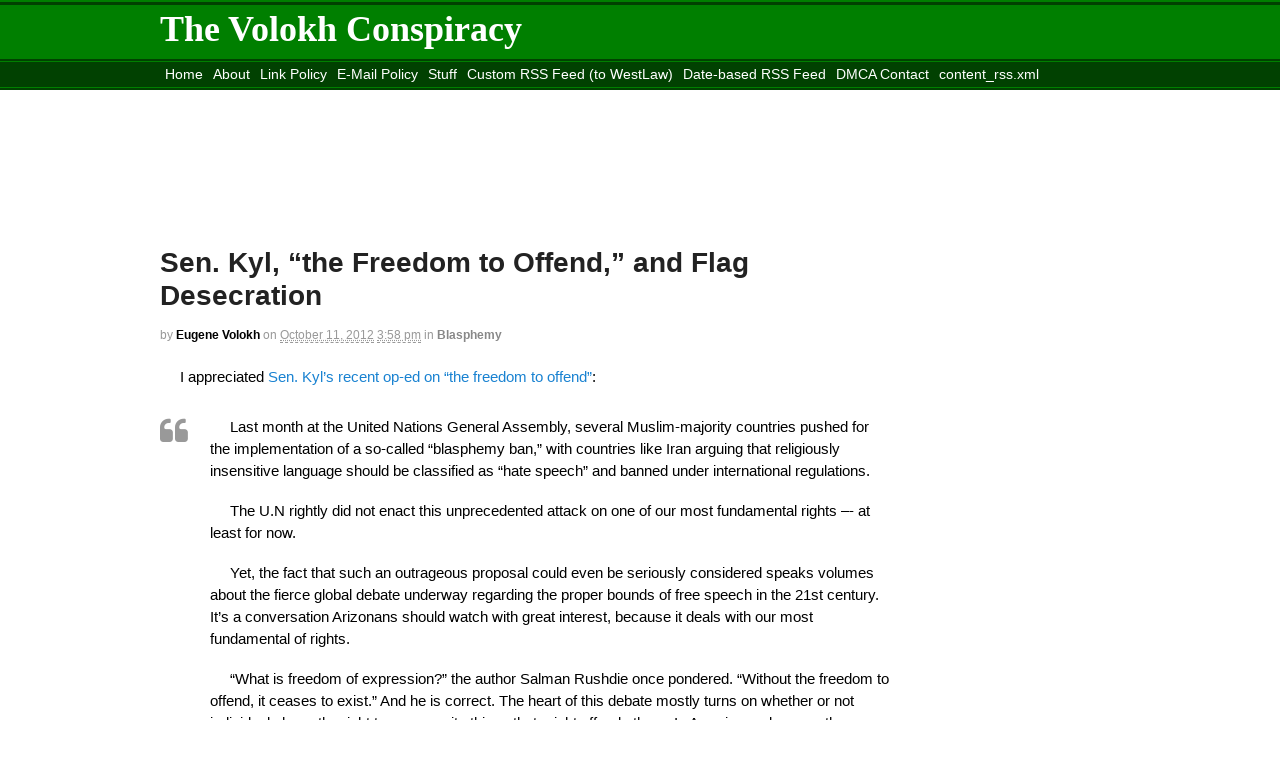

--- FILE ---
content_type: text/html; charset=utf-8
request_url: https://disqus.com/embed/comments/?base=default&f=thevolokhconspiracy&t_i=65976%20https%3A%2F%2Fvolokh.com%2F%3Fp%3D65976&t_u=https%3A%2F%2Fvolokh.com%2F2012%2F10%2F11%2Fsen-kyl-the-freedom-to-offend-and-flag-desecration%2F&t_e=Sen.%20Kyl%2C%20%E2%80%9Cthe%20Freedom%20to%20Offend%2C%E2%80%9D%20and%20Flag%20Desecration&t_d=Sen.%20Kyl%2C%20%22the%20Freedom%20to%20Offend%2C%22%20and%20Flag%20Desecration%20-%20The%20Volokh%20ConspiracyThe%20Volokh%20Conspiracy&t_t=Sen.%20Kyl%2C%20%E2%80%9Cthe%20Freedom%20to%20Offend%2C%E2%80%9D%20and%20Flag%20Desecration&s_o=default
body_size: 9900
content:
<!DOCTYPE html>

<html lang="en" dir="ltr" class="not-supported type-">

<head>
    <title>Disqus Comments</title>

    
    <meta name="viewport" content="width=device-width, initial-scale=1, maximum-scale=1, user-scalable=no">
    <meta http-equiv="X-UA-Compatible" content="IE=edge"/>

    <style>
        .alert--warning {
            border-radius: 3px;
            padding: 10px 15px;
            margin-bottom: 10px;
            background-color: #FFE070;
            color: #A47703;
        }

        .alert--warning a,
        .alert--warning a:hover,
        .alert--warning strong {
            color: #A47703;
            font-weight: bold;
        }

        .alert--error p,
        .alert--warning p {
            margin-top: 5px;
            margin-bottom: 5px;
        }
        
        </style>
    
    <style>
        
        html, body {
            overflow-y: auto;
            height: 100%;
        }
        

        #error {
            display: none;
        }

        .clearfix:after {
            content: "";
            display: block;
            height: 0;
            clear: both;
            visibility: hidden;
        }

        
    </style>

</head>
<body>
    

    
    <div id="error" class="alert--error">
        <p>We were unable to load Disqus. If you are a moderator please see our <a href="https://docs.disqus.com/help/83/"> troubleshooting guide</a>. </p>
    </div>

    
    <script type="text/json" id="disqus-forumData">{"session":{"canModerate":false,"audienceSyncVerified":false,"canReply":true,"mustVerify":false,"recaptchaPublicKey":"6LfHFZceAAAAAIuuLSZamKv3WEAGGTgqB_E7G7f3","mustVerifyEmail":false},"forum":{"aetBannerConfirmation":null,"founder":"23881493","twitterName":"VolokhC","commentsLinkOne":"1 Comment","guidelines":null,"disableDisqusBrandingOnPolls":false,"commentsLinkZero":"No Comments","disableDisqusBranding":false,"id":"thevolokhconspiracy","createdAt":"2012-03-21T21:05:18.647516","category":"News","aetBannerEnabled":false,"aetBannerTitle":null,"raw_guidelines":null,"initialCommentCount":null,"votingType":null,"daysUnapproveNewUsers":null,"installCompleted":true,"moderatorBadgeText":"Conspirator","commentPolicyText":null,"aetEnabled":false,"channel":null,"sort":2,"description":"","organizationHasBadges":true,"newPolicy":true,"raw_description":"","customFont":null,"language":"en","adsReviewStatus":2,"commentsPlaceholderTextEmpty":null,"daysAlive":30,"forumCategory":{"date_added":"2016-01-28T01:54:31","id":7,"name":"News"},"linkColor":null,"colorScheme":"auto","pk":"1346982","commentsPlaceholderTextPopulated":null,"permissions":{},"commentPolicyLink":null,"aetBannerDescription":null,"favicon":{"permalink":"https://disqus.com/api/forums/favicons/thevolokhconspiracy.jpg","cache":"https://c.disquscdn.com/uploads/forums/134/6982/favicon.png"},"name":"The Volokh Conspiracy","commentsLinkMultiple":"{num} Comments","settings":{"threadRatingsEnabled":false,"adsDRNativeEnabled":false,"behindClickEnabled":false,"disable3rdPartyTrackers":false,"adsVideoEnabled":false,"adsProductVideoEnabled":false,"adsPositionBottomEnabled":false,"ssoRequired":false,"contextualAiPollsEnabled":false,"unapproveLinks":false,"adsPositionRecommendationsEnabled":false,"adsEnabled":false,"adsProductLinksThumbnailsEnabled":false,"hasCustomAvatar":false,"organicDiscoveryEnabled":false,"adsProductDisplayEnabled":false,"adsProductLinksEnabled":false,"audienceSyncEnabled":false,"threadReactionsEnabled":false,"linkAffiliationEnabled":false,"adsPositionAiPollsEnabled":false,"disableSocialShare":false,"adsPositionTopEnabled":false,"adsProductStoriesEnabled":false,"sidebarEnabled":false,"adultContent":false,"allowAnonVotes":false,"gifPickerEnabled":true,"mustVerify":true,"badgesEnabled":false,"mustVerifyEmail":true,"allowAnonPost":true,"unapproveNewUsersEnabled":false,"mediaembedEnabled":true,"aiPollsEnabled":false,"userIdentityDisabled":false,"adsPositionPollEnabled":false,"discoveryLocked":false,"validateAllPosts":false,"adsSettingsLocked":false,"isVIP":false,"adsPositionInthreadEnabled":false},"organizationId":1012165,"typeface":"sans-serif","url":"http://www.volokh.com/","daysThreadAlive":30,"avatar":{"small":{"permalink":"https://disqus.com/api/forums/avatars/thevolokhconspiracy.jpg?size=32","cache":"//a.disquscdn.com/1768293611/images/noavatar32.png"},"large":{"permalink":"https://disqus.com/api/forums/avatars/thevolokhconspiracy.jpg?size=92","cache":"//a.disquscdn.com/1768293611/images/noavatar92.png"}},"signedUrl":"http://disq.us/?url=http%3A%2F%2Fwww.volokh.com%2F&key=iFmJRZDtP-HeTIVH8_vKXw"}}</script>

    <div id="postCompatContainer"><div class="comment__wrapper"><div class="comment__name clearfix"><img class="comment__avatar" src="//a.disquscdn.com/1768293611/images/noavatar92.png" width="32" height="32" /><strong><a href="">wm13</a></strong> &bull; 13 years ago
        </div><div class="comment__content"><p>Modern liberal nation-states generally impose political but not religious uniformity, e.g., the state asserts the right to make everyone serve in the armed forces, but does not force everyone to go to church; the state schools recite the pledge of allegiance but not the lord's prayer, etc. It's entirely compatible with the ideology of the modern nation-state to criminalize flag-burning but not desecration of religious objects. The one strikes at the public order, the other offends some private beliefs. This is not to say that I personally agree with criminalizing flag-burning, but then, I'm not a particularly good citizen. I merely note that there is an entirely principled and defensible set of beliefs that would support Sen. Kyl's position.</p></div></div><div class="comment__wrapper"><div class="comment__name clearfix"><img class="comment__avatar" src="//a.disquscdn.com/1768293611/images/noavatar92.png" width="32" height="32" /><strong><a href="">OrenWithAnE</a></strong> &bull; 13 years ago
        </div><div class="comment__content"><p>Did you miss <a href="http://disq.us/url?url=http%3A%2F%2Fscholar.google.com%2Fscholar_case%3Fcase%3D8030119134463419441%26hl%3Den%26as_sdt%3D2%26as_vis%3D1%26oi%3Dscholarr%3A-CQ2F0Wc1JOXFcgKhBY3boegJOo&amp;cuid=1346982" rel="nofollow noopener" target="_blank" title="http://scholar.google.com/scholar_case?case=8030119134463419441&amp;hl=en&amp;as_sdt=2&amp;as_vis=1&amp;oi=scholarr">West Virginia v. Barnette</a>? </p></div></div><div class="comment__wrapper"><div class="comment__name clearfix"><img class="comment__avatar" src="//a.disquscdn.com/1768293611/images/noavatar92.png" width="32" height="32" /><strong><a href="">wm13</a></strong> &bull; 13 years ago
        </div><div class="comment__content"><p>Barnette says the Pledge is not mandatory, not that state-sponsored recitals are forbidden.  Current law on state-sponsored prayer recitals is very different.</p></div></div><div class="comment__wrapper"><div class="comment__name clearfix"><img class="comment__avatar" src="//a.disquscdn.com/1768293611/images/noavatar92.png" width="32" height="32" /><strong><a href="">Guest</a></strong> &bull; 13 years ago
        </div><div class="comment__content"><p>I'm not sure how this means the spirit of the ruling allows ideological slanted flag burning laws.  Texas v. Johnson discussed how it followed Barnette's spirit.  The flag burning law is a type of desecration law.  The flag is seen as a sacred object that must not be "defiled" (as the federal law struck down in US v. Eichman said), which has a religious connotation.</p><p>But, such things are not allowed because we have a right of self-expression to denounce the state.  It is the heart of the 1A and self-government.  The attempts to push for uniformity as to religion was also defended as promoting "public order," as in public morality.  Thus, the need in the minds of some to have "God" in the Pledge or the like.  But, in both cases, personal freedom is the protected path.</p></div></div><div class="comment__wrapper"><div class="comment__name clearfix"><img class="comment__avatar" src="//a.disquscdn.com/1768293611/images/noavatar92.png" width="32" height="32" /><strong><a href="">wm13</a></strong> &bull; 13 years ago
        </div><div class="comment__content"><p>I am merely pointing out that, as I said, it is fairly easy to draw a principled distinction, and one which has many precedents in the practices of liberal democratic nation-states, between the desecration of religious symbols and the desecration of national ones.  Other people are sowing confusion by conflating the two areas.  As I also said, I personally don't favor laws against flag-burning, and neither does the Supreme Court at this moment.</p></div></div><div class="comment__wrapper"><div class="comment__name clearfix"><img class="comment__avatar" src="//a.disquscdn.com/1768293611/images/noavatar92.png" width="32" height="32" /><strong><a href="">Guest</a></strong> &bull; 13 years ago
        </div><div class="comment__content"><p>I don't know how fully this responds to my comment in respect to your reply to Oren.</p><p>Barnette (in the midst of WWII) in fact promotes the principled "liberal nation state" sentiment as to free expression, which entails both religious and political freedom.  With respect, you "sow confusion" by pointing to political endorsements like the Pledge of Allegiance (which is also something of a religious endorsement with "under God") as part of a justification [in theory; usual caveats about it not being what YOU personally believe] to a flag burning law that is not an endorsement alone but -- contra Barnette -- a prohibition on free exercise of personal expression.</p><p>As I said, I also think flag burning laws come off as laws involving "desecration of religious objects," so the "easy" nature of the "principled distinction" there is particularly unclear to me. </p></div></div><div class="comment__wrapper"><div class="comment__name clearfix"><img class="comment__avatar" src="//a.disquscdn.com/1768293611/images/noavatar92.png" width="32" height="32" /><strong><a href="">Relativicus</a></strong> &bull; 13 years ago
        </div><div class="comment__content"><p>"The U.N rightly did not enact this unprecedented attack on one of our most fundamental rights –- at least for now" is a nice play on other familiar conservative concerns like:<br>"Obama rightly did not unilaterally repeal the second amendment and arrest gun owners across the country –- at least for now."<br>"As is proper, Obama has resisted his natural desire to yank embryos from the wombs of 14-year old virgin mothers -- at least for now."<br>and<br>"Like a real American, Obama has yet to cede sovereignty over the United States to the UN -- at least for now."</p></div></div><div class="comment__wrapper"><div class="comment__name clearfix"><img class="comment__avatar" src="https://c.disquscdn.com/uploads/users/3181/2483/avatar92.jpg?1369851946" width="32" height="32" /><strong><a href="">H </a></strong> &bull; 13 years ago
        </div><div class="comment__content"><p>Sen. Kyl responds: "My op-ed was not intended to be a factual statement."</p></div></div><div class="comment__wrapper"><div class="comment__name clearfix"><img class="comment__avatar" src="//a.disquscdn.com/1768293611/images/noavatar92.png" width="32" height="32" /><strong><a href="">Bart</a></strong> &bull; 13 years ago
        </div><div class="comment__content"><p>"I hope this means Sen. Kyl has changed his views on whether we should allow bans on flag burning; he voted for a constitutional amendment that would allow such bans in 1995, 2000, and 2006, and defended such an amendment in Congress in 1995. (Note also that the 2012 Republican Party platform continues to call for bans on “desecration” of the flag, though that is likely not Sen. Kyl’s doing.)"<br>Senator Kyl wants the government to punish persons who say or do things that offend him or persons who he likes and he wants the government to not punish persons who say or do things that don't offend him but that do offend persons he dislikes.<br>You don't expect him to demonstrate intellectual, constitutional, philosophical or moral integrity on this issue do you?  C'mon.  That's a quaint hope, but you can't seriously hold it.</p></div></div><div class="comment__wrapper"><div class="comment__name clearfix"><img class="comment__avatar" src="//a.disquscdn.com/1768293611/images/noavatar92.png" width="32" height="32" /><strong><a href="">Guest</a></strong> &bull; 13 years ago
        </div><div class="comment__content"><p>Isn't Kyl retiring?  Yes he is.  There is now money to be made by taking noble stances, whereas previously he'd suffered politically.</p></div></div><div class="comment__wrapper"><div class="comment__name clearfix"><img class="comment__avatar" src="https://c.disquscdn.com/uploads/users/3178/1775/avatar92.jpg?1347246305" width="32" height="32" /><strong><a href="">Arthur Kirkland</a></strong> &bull; 13 years ago
        </div><div class="comment__content"><p>I give substantial credit to Sen. McConnell for changing his position and for acknowledging the change.</p><p>The is probably no need to wonder or rely on hope concerning Sen. Kyl's position.  His office likely would respond to a request for identification of his position on this issue, probably with the push of a button generating a copy of a form letter prepared for that purpose.</p></div></div><div class="comment__wrapper"><div class="comment__name clearfix"><img class="comment__avatar" src="//a.disquscdn.com/1768293611/images/noavatar92.png" width="32" height="32" /><strong><a href="">Guest</a></strong> &bull; 13 years ago
        </div><div class="comment__content"><p>Yes, I hope Sen. Kyl is consistent and is not just taking an easy target and potshot at Obama.</p><p>Also, "government funding" is used to "denounce" offensive statements, including from "fringe" groups, various times, such as efforts to promote tolerance and equality.  Obama also didn't "blame a video" even if too much emphasis was put on that regarding the Libyan attack to explain the motive of the murderers in the heat of the moment.  The "video" still wasn't blamed there -- the people doing the killing were.</p><p>Color me cynical about Kyl's free speech bona fides.  </p></div></div><div class="comment__wrapper"><div class="comment__name clearfix"><img class="comment__avatar" src="https://c.disquscdn.com/uploads/users/2392/2449/avatar92.jpg?1453154774" width="32" height="32" /><strong><a href="">The_Original_Bored_Lawyer</a></strong> &bull; 13 years ago
        </div><div class="comment__content"><p>While I don't agree with the argument, I think that Kyl would argue that the flag is a unique symbol of liberty and government protection of freedom that deserves a unique exemption from usual First Amendment rights.</p></div></div><div class="comment__wrapper"><div class="comment__name clearfix"><img class="comment__avatar" src="https://c.disquscdn.com/uploads/users/872/9737/avatar92.jpg?1370403279" width="32" height="32" /><strong><a href="">LarryEArnold</a></strong> &bull; 13 years ago
        </div><div class="comment__content"><p>And I would argue that those who most deeply believe that the U.S. flag is "a unique symbol of liberty and government protection of freedom" should most strongly oppose such exemption. Setting a good example, and such.</p></div></div><div class="comment__wrapper"><div class="comment__name clearfix"><img class="comment__avatar" src="//a.disquscdn.com/1768293611/images/noavatar92.png" width="32" height="32" /><strong><a href="">OrenWithAnE</a></strong> &bull; 13 years ago
        </div><div class="comment__content"><p>And Muslims believe that the Prophet Muhammed (blessed be his name) is a unique symbol of heaven's mandate that deserves a unique exemption ...</p></div></div><div class="comment__wrapper"><div class="comment__name clearfix"><img class="comment__avatar" src="https://c.disquscdn.com/uploads/users/8/4022/avatar92.jpg?1369409491" width="32" height="32" /><strong><a href="">LouGots</a></strong> &bull; 13 years ago
        </div><div class="comment__content"><p>O.K.  And many of those who are not Muslims believe that the so-called "prophet" Mohammad was a charlatan, pedophile, war-criminal, mob boss and all-around thoroughly bad man whom  Dante rightly places deep in the pits of Hell.   People disagree all the time over what they believe, even where the historical record supports one of the sides in the instant discussion over the other.  In our country, the answer to this begins with, "Congress shall make no law. . . "    American government is not to take sides over what we believe, and furthermore is not to stand aside if enemies foreign or domestic attack our citizens and our institutions for what we believe and what we say about it..</p></div></div><div class="comment__wrapper"><div class="comment__name clearfix"><img class="comment__avatar" src="//a.disquscdn.com/1768293611/images/noavatar92.png" width="32" height="32" /><strong><a href="">OrenWithAnE</a></strong> &bull; 13 years ago
        </div><div class="comment__content"><p>Lou, I don't think that you understood the point of my comment. </p></div></div><div class="comment__wrapper"><div class="comment__name clearfix"><img class="comment__avatar" src="//a.disquscdn.com/1768293611/images/noavatar92.png" width="32" height="32" /><strong><a href="">Steve</a></strong> &bull; 13 years ago
        </div><div class="comment__content"><p>Muslims think Mohammed deserves a unique exemption.  Some European nations think Holocaust denial deserves a unique exemption.  If you set a precedent for enshrining unique exemptions in the Constitution, you encourage everyone else to lobby for their own unique exemption.</p></div></div><div class="comment__wrapper"><div class="comment__name clearfix"><img class="comment__avatar" src="//a.disquscdn.com/1768293611/images/noavatar92.png" width="32" height="32" /><strong><a href="">Dark_Fisher</a></strong> &bull; 13 years ago
        </div><div class="comment__content"><p>In other words, "please apply what I say only to those things which I dislike."</p></div></div><div class="comment__wrapper"><div class="comment__name clearfix"><img class="comment__avatar" src="//a.disquscdn.com/1768293611/images/noavatar92.png" width="32" height="32" /><strong><a href="">Steve</a></strong> &bull; 13 years ago
        </div><div class="comment__content"><p>I'm not sure whether Salman Rushdie really meant to refer to "the freedom to offend Muslims," but it's fairly obvious that that's what Senator Kyl meant.  Of course, it's possible that Kyl wasn't intending to make a factual statement.</p></div></div><div class="comment__wrapper"><div class="comment__name clearfix"><img class="comment__avatar" src="//a.disquscdn.com/1768293611/images/noavatar92.png" width="32" height="32" /><strong><a href="">sd</a></strong> &bull; 13 years ago
        </div><div class="comment__content"><p>Rushdie of course meant the freedom especially to offend Muslims. That is after all where all the death threats came from.</p></div></div><div class="comment__wrapper"><div class="comment__name clearfix"><img class="comment__avatar" src="https://c.disquscdn.com/uploads/users/2391/3234/avatar92.jpg?1408387706" width="32" height="32" /><strong><a href="">EugeneVolokh</a></strong> &bull; 13 years ago
        </div><div class="comment__content"><p>Well, Senator Kyl did say that the freedom to offend Christians, and various others, is also included:  "I am a Christian, and I do not wish to see my religion mocked; at the same time, I strongly support the right of journalists and artists who choose to do just that. Some of their criticism, as you know, is quite scathing. But by opening up society and religion to free and open debate, we provide avenues to self-reflection and reform."</p></div></div><div class="comment__wrapper"><div class="comment__name clearfix"><img class="comment__avatar" src="//a.disquscdn.com/1768293611/images/noavatar92.png" width="32" height="32" /><strong><a href="">Steve</a></strong> &bull; 13 years ago
        </div><div class="comment__content"><p>But as you point out, Sen. Kyl doesn't actually speak up in favor of free expression when flag-burning is the issue, or when the National Endowment for the Arts is attacked for funding anti-Christian blasphemy.  (In fact, Kyl voted several times to defund the NEA.)  So while it's great to pay lip service to the notion that everyone deserves free speech, if the only time you actually speak up for the value is when someone is offending Muslims it's pretty obvious where your focus actually lies.</p></div></div><div class="comment__wrapper"><div class="comment__name clearfix"><img class="comment__avatar" src="//a.disquscdn.com/1768293611/images/noavatar92.png" width="32" height="32" /><strong><a href="">TwelveInchPianist</a></strong> &bull; 13 years ago
        </div><div class="comment__content"><p>Defunding the NEA is a completely different issue.  Just because we support free speech doesn't mean we have to pay for speech we don't like.</p></div></div><div class="comment__wrapper"><div class="comment__name clearfix"><img class="comment__avatar" src="//a.disquscdn.com/1768293611/images/noavatar92.png" width="32" height="32" /><strong><a href="">Steve</a></strong> &bull; 13 years ago
        </div><div class="comment__content"><p>Yes, of course, retaliating against unpopular speech by yanking funding raises no free speech concerns at all.  How could I be so silly.</p></div></div><div class="comment__wrapper"><div class="comment__name clearfix"><img class="comment__avatar" src="//a.disquscdn.com/1768293611/images/noavatar92.png" width="32" height="32" /><strong><a href="">TwelveInchPianist</a></strong> &bull; 13 years ago
        </div><div class="comment__content"><p>The NEA itself, by funding some art but not other art based on content, raises free speech concerns. Defunding it does not. </p></div></div><div class="comment__wrapper"><div class="comment__name clearfix"><img class="comment__avatar" src="https://c.disquscdn.com/uploads/users/2232/1574/avatar92.jpg?1389062085" width="32" height="32" /><strong><a href="">Ike B.</a></strong> &bull; 13 years ago
        </div><div class="comment__content"><p>Defunding it completely doesn't. Is that what Senatory Kyl is proposing?</p></div></div><div class="comment__wrapper"><div class="comment__name clearfix"><img class="comment__avatar" src="//a.disquscdn.com/1768293611/images/noavatar92.png" width="32" height="32" /><strong><a href="">TwelveInchPianist</a></strong> &bull; 13 years ago
        </div><div class="comment__content"><p>I have no idea.  Steve, above, claims that "Kyl voted several times to defund the NEA", and I was addressing that claim.  If somebody wants to make a claim that Kyl did something different, well, that would be different. :-)</p></div></div><div class="comment__wrapper"><div class="comment__name clearfix"><img class="comment__avatar" src="https://c.disquscdn.com/uploads/users/2232/1574/avatar92.jpg?1389062085" width="32" height="32" /><strong><a href="">Ike B.</a></strong> &bull; 13 years ago
        </div><div class="comment__content"><p>Well, then maybe I should ask what Steve meant by "defund the NEA."</p></div></div><div class="comment__wrapper"><div class="comment__name clearfix"><img class="comment__avatar" src="https://c.disquscdn.com/uploads/users/3304/5696/avatar92.jpg?1351035231" width="32" height="32" /><strong><a href="">Michael Lorton</a></strong> &bull; 13 years ago
        </div><div class="comment__content"><p>Yes, it does raise some concerns but those concerns are addressable.  In this case, by properly shutting down the NEA instead of improperly stopping it from funding only unpopular speech.</p><p>There is some residual risk that a government agency will simply become more cautious and only fund speech that is <i>so</i> inoffensive that it will never get sued.  Personally, I don't believe such a policy can be feasibly carried out.</p></div></div><div class="comment__wrapper"><div class="comment__name clearfix"><img class="comment__avatar" src="//a.disquscdn.com/1768293611/images/noavatar92.png" width="32" height="32" /><strong><a href="">OrenWithAnE</a></strong> &bull; 13 years ago
        </div><div class="comment__content"><p>When one takes funding from a political body, one accepts the risk that it will be subject to political considerations. </p></div></div><div class="comment__wrapper"><div class="comment__name clearfix"><img class="comment__avatar" src="//a.disquscdn.com/1768293611/images/noavatar92.png" width="32" height="32" /><strong><a href="">Guest</a></strong> &bull; 13 years ago
        </div><div class="comment__content"><p>Granted but I'm not sure how this refutes Steve's point that such "political considerations" can entail actions that are not in the promotion of free speech values.  </p></div></div><div class="comment__wrapper"><div class="comment__name clearfix"><img class="comment__avatar" src="//a.disquscdn.com/1768293611/images/noavatar92.png" width="32" height="32" /><strong><a href="">sd</a></strong> &bull; 13 years ago
        </div><div class="comment__content"><p>I don't need my government to "promote free speech values," it suffices for them not to forbid speech of any kind.</p></div></div><div class="comment__wrapper"><div class="comment__name clearfix"><img class="comment__avatar" src="//a.disquscdn.com/1768293611/images/noavatar92.png" width="32" height="32" /><strong><a href="">Guest</a></strong> &bull; 13 years ago
        </div><div class="comment__content"><p>If they don't forbid speech of any kind [child porn, libel, perjury, copyright infringement included, I guess], it is a way to "promote free speech values."  It is not an either/or thing.  </p></div></div><div class="comment__wrapper"><div class="comment__name clearfix"><img class="comment__avatar" src="//a.disquscdn.com/1768293611/images/noavatar92.png" width="32" height="32" /><strong><a href="">sd</a></strong> &bull; 13 years ago
        </div><div class="comment__content"><p>One can forbid certain acts other than speech-- such as offering truth to a court without fulfilling your offer, or sex with children (it is absurd to ban porn of legal acts however. Which sex with children should or shouldn't be legal is another discussion), or copying-- that happen to contain speech. (Libel has no elements other than speech--- no property is implicated etc and ought be perfectly legal).</p><p>A state not acting and a state "promoting things" are two different things.</p></div></div><div class="comment__wrapper"><div class="comment__name clearfix"><img class="comment__avatar" src="//a.disquscdn.com/1768293611/images/noavatar92.png" width="32" height="32" /><strong><a href="">Guest</a></strong> &bull; 13 years ago
        </div><div class="comment__content"><p>The word "promote" -- since we are concerned with "speech" here perhaps meanings matter -- entails many things, and not forbidding is part of it.  Also, it is not merely a matter of "not acting" since the free speech includes the ability to go to court (action required) and other such things in various cases to protect it.</p><p>Your list has stuff that involves speech.  "Offering truth" (or claiming to) to a court entails "speech."  Movies is a form of speech.  Child porn is a form of speech and it is currently prohibited in various ways.  Copying "that happens to contain speech" entails "speech" and the state can "forbid" that via copyright laws.  "Libel" very well "implicates" property etc. in various cases, such as lying about someone in such a way that negatively affects their property or reputation which traditionally was treated as a form of property.  A threat can be  verbal.  It can still be prohibited.  A violation of a protected relationship such as a public defender and his/her client can be verbal and the state can prohibit it.</p><p>Speech can be "forbidden" and word games doesn't change it.  <br></p></div></div><div class="comment__wrapper"><div class="comment__name clearfix"><img class="comment__avatar" src="//a.disquscdn.com/1768293611/images/noavatar92.png" width="32" height="32" /><strong><a href="">sd</a></strong> &bull; 13 years ago
        </div><div class="comment__content"><p>"The word "promote" -- since we are concerned with "speech" here perhaps meanings matter -- entails many things, and not forbidding is part of it."<br>But not a sufficient part. if I toss a ball,I have not therefore played football, even though tossing a ball is part of football.</p><p>"Also, it is not merely a matter of "not acting" since the free speech includes the ability to go to court (action required) and other such things in various cases to protect it."<br>Only if the state censors things in the first place. No cause of action, no court case. If no state action is taken, no free speech problems.</p><p>"Your list has stuff that involves speech. "<br>But the speech elements are not the elements that lead to the forbidding.</p><p>" "Libel" very well "implicates" property etc. in various cases, such as lying about someone in such a way that negatively affects their property or reputation which traditionally was treated as a form of property."<br>Negatively affects property how?</p><p>Reputation may have been traditionally treated as property-- and it is property.. but your reputation is not YOUR property. It exists in other people's brains, it is THEIR property, and it cannot be affected in their brains without their consent anyway. You have no rightful claim over the brain of another.</p><p>"A threat can be verbal. It can still be prohibited"<br>You're confusing "Speech cannot be a sufficient cause of rightful forbidding" and"Speech elements are sufficient cause that it is wrong to forbid."</p><p></p></div></div><div class="comment__wrapper"><div class="comment__name clearfix"><img class="comment__avatar" src="//a.disquscdn.com/1768293611/images/noavatar92.png" width="32" height="32" /><strong><a href="">Steve</a></strong> &bull; 13 years ago
        </div><div class="comment__content"><p>Look, I already said I was enlightened to the fact that this raises no free speech concerns at all.  What do you think you are adding by enlightening me, in a conclusory fashion no less, yet again?</p></div></div><div class="comment__wrapper"><div class="comment__name clearfix"><img class="comment__avatar" src="//a.disquscdn.com/1768293611/images/noavatar92.png" width="32" height="32" /><strong><a href="">OrenWithAnE</a></strong> &bull; 13 years ago
        </div><div class="comment__content"><p>Sorry, I'm just a bit skeptical when people take money from the government and then feign incredulity when they learn that the <i>government</i> makes <i>political</i> decisions. </p></div></div><div class="comment__wrapper"><div class="comment__name clearfix"><img class="comment__avatar" src="//a.disquscdn.com/1768293611/images/noavatar92.png" width="32" height="32" /><strong><a href="">Steve</a></strong> &bull; 13 years ago
        </div><div class="comment__content"><p>I get it, I get it.  There are no free speech concerns at all when the government defunds unpopular speech.  None at all.  I get it!</p></div></div><div class="comment__wrapper"><div class="comment__name clearfix"><img class="comment__avatar" src="//a.disquscdn.com/1768293611/images/noavatar92.png" width="32" height="32" /><strong><a href="">OrenWithAnE</a></strong> &bull; 13 years ago
        </div><div class="comment__content"><p>Switching from feigned incredulity to feigned credulity is an odd rhetorical tactic, to say the least. </p></div></div><div class="comment__wrapper"><div class="comment__name clearfix"><img class="comment__avatar" src="https://c.disquscdn.com/uploads/users/3178/1775/avatar92.jpg?1347246305" width="32" height="32" /><strong><a href="">Arthur Kirkland</a></strong> &bull; 13 years ago
        </div><div class="comment__content"><p>True.  Just as when one attempts to eliminate funding because of content-based objections to content in this circumstance, one accepts the risk of being recognized as a censorious, grandstanding hypocrite.</p></div></div><div class="comment__wrapper"><div class="comment__name clearfix"><img class="comment__avatar" src="//a.disquscdn.com/1768293611/images/noavatar92.png" width="32" height="32" /><strong><a href="">OrenWithAnE</a></strong> &bull; 13 years ago
        </div><div class="comment__content"><p>Grandstanding it is, censorship it ain't. </p></div></div><div class="comment__wrapper"><div class="comment__name clearfix"><img class="comment__avatar" src="https://c.disquscdn.com/uploads/users/3178/1775/avatar92.jpg?1347246305" width="32" height="32" /><strong><a href="">Arthur Kirkland</a></strong> &bull; 13 years ago
        </div><div class="comment__content"><p>Criminalizing the burning of a flag is not the work of a censor?</p></div></div><div class="comment__wrapper"><div class="comment__name clearfix"><img class="comment__avatar" src="//a.disquscdn.com/1768293611/images/noavatar92.png" width="32" height="32" /><strong><a href="">OrenWithAnE</a></strong> &bull; 13 years ago
        </div><div class="comment__content"><p>My apologies, I was still on the NEA thing. Yes, criminalizing the flag is most certainly the work of a censor. </p></div></div></div>


    <div id="fixed-content"></div>

    
        <script type="text/javascript">
          var embedv2assets = window.document.createElement('script');
          embedv2assets.src = 'https://c.disquscdn.com/embedv2/latest/embedv2.js';
          embedv2assets.async = true;

          window.document.body.appendChild(embedv2assets);
        </script>
    



    
</body>
</html>


--- FILE ---
content_type: text/html; charset=utf-8
request_url: https://www.google.com/recaptcha/api2/aframe
body_size: 265
content:
<!DOCTYPE HTML><html><head><meta http-equiv="content-type" content="text/html; charset=UTF-8"></head><body><script nonce="6g3lkSbuqswfKp6cQFErtA">/** Anti-fraud and anti-abuse applications only. See google.com/recaptcha */ try{var clients={'sodar':'https://pagead2.googlesyndication.com/pagead/sodar?'};window.addEventListener("message",function(a){try{if(a.source===window.parent){var b=JSON.parse(a.data);var c=clients[b['id']];if(c){var d=document.createElement('img');d.src=c+b['params']+'&rc='+(localStorage.getItem("rc::a")?sessionStorage.getItem("rc::b"):"");window.document.body.appendChild(d);sessionStorage.setItem("rc::e",parseInt(sessionStorage.getItem("rc::e")||0)+1);localStorage.setItem("rc::h",'1769414016889');}}}catch(b){}});window.parent.postMessage("_grecaptcha_ready", "*");}catch(b){}</script></body></html>